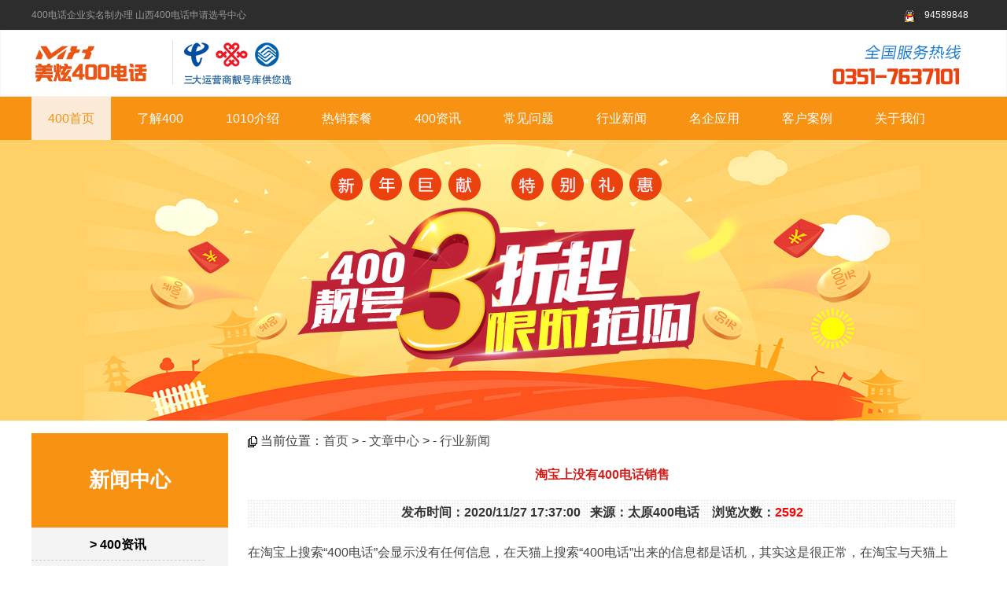

--- FILE ---
content_type: text/html; Charset=gb2312
request_url: http://400890.com.cn/news400.asp?nid=6
body_size: 3430
content:

<HTML>
<HEAD>
<META http-equiv=Content-Type content="text/html; charset=gb2312">
<TITLE>淘宝上没有400电话销售 - 太原400电话|山西美炫互动400电话客户中心</TITLE>
<link type="text/css" rel="stylesheet" href="css/reset.css" />
<link type="text/css" rel="stylesheet" href="css/common.css" />
<script type="text/javascript" src="js/jquery-1.12.1.min.js"></script>
<script type="text/javascript" src="js/common.js"></script>
</HEAD>
<BODY>
<meta charset="gb2312">
<div class="mini_header">
    <div class="layout">
        <span>400电话企业实名制办理 山西400电话申请选号中心</span>
        <span style="float:right "><a href="tencent://message/?uin=94589848&Site=400890.com.cn&Menu=yes" target="_blank"><img src="images/qq1.gif" border="0"/>：<font color="#FBFBFB">94589848</font></a> &nbsp;&nbsp;</span>
    </div>
</div>
<div class="header_box">
    <div class="layout">
        <span class="logo">
            <a href="http://www.400890.com.cn/"><img src="images/logo_06.png" alt="山西400电话logo" border="0"></a>
            <img src="images/logo_07.png" alt="三大运营商400资源"/>
        </span>
        <span class="phone">
            <img src="images/phone_img_14.png" alt="服务热线0351-763 7101"/>
        </span>
    </div>
</div>

<div class="nav_box">
    <div class="layout">
        <div class="nav_list">
            <ul>
                <li><a href="./" class="active">400首页</a></li>
                <li><a href="liaojie400.html">了解400</a></li>
                <li><a href="1010.html">1010介绍</a></li>
                <li><a href="taocan.html">热销套餐</a></li>
                <li><a href="news-type.asp?typeid=1">400资讯</a></li>
                <li><a href="news-type.asp?typeid=4">常见问题</a></li>
                <li><a href="news-type.asp?typeid=2">行业新闻</a></li>
                <li><a href="anli.html">名企应用</a></li>
                <li><a href="anli.asp">客户案例</a></li>
                <li><a href="guanyu.html">关于我们</a></li>
            </ul>
        </div>
    </div>
</div>

<div class="banner_box">
    <div class="bannercon hotmeals_img"></div>
</div>
<div align="center" >
<br>
<table width="1200" border="0" align="center" cellpadding="0" cellspacing="0">
  <tr>
    <td width="250" valign="top" bgcolor="#f4f4f4"><meta charset="gb2312">
<table width="250" border="0" align="center" cellspacing="0">
<tr>
  <td height="120" bgcolor="#f89213"><div align="center" class="aleft">新闻中心</div></td>
</tr>
<tr>
  <td><div align="left">
    <table cellspacing="0" cellpadding="0" width="230" align="center" border="0">
      <tr>
        <td height="5"></td>
      </tr>
      
      <tr>
        <td><table width="96%" border="0" align="center" cellpadding="0" cellspacing="0" class="bian71">
            <tr>
              <td height="36"><div align="center"><a href="news-type.asp?typeid=1" class="b9"> >
                        400资讯
              </a></div></td>
            </tr>
        </table></td>
      </tr>
      <tr>
        <td height="2"></td>
      </tr>
      
      <tr>
        <td><table width="96%" border="0" align="center" cellpadding="0" cellspacing="0" class="bian71">
            <tr>
              <td height="36"><div align="center"><a href="news-type.asp?typeid=2" class="b9"> >
                        行业新闻
              </a></div></td>
            </tr>
        </table></td>
      </tr>
      <tr>
        <td height="2"></td>
      </tr>
      
      <tr>
        <td><table width="96%" border="0" align="center" cellpadding="0" cellspacing="0" class="bian71">
            <tr>
              <td height="36"><div align="center"><a href="news-type.asp?typeid=4" class="b9"> >
                        常见问题
              </a></div></td>
            </tr>
        </table></td>
      </tr>
      <tr>
        <td height="2"></td>
      </tr>
      
    </table>
    </div></td>
</tr>
<tr>
  <td height="160"></td>
</tr>
<tr>
  <td height="180">
  <div align="center">
    <p><a href="guanyu.html"><img src="images/lianxi.jpg" height="61" border="0" alt="联系山西400电话"></a></p>
  </div>
  </td>
</tr>
</table>
          </td>
    <td width="950" valign="top">
	<div align="center">

		  
		  <table cellspacing="10" cellpadding="2" width="900" align="center" border="0">
                <tr>
                  <td align="left"> <img src="images/tu92.gif"> 当前位置：<a href="./">首页</a> > - <a href="news-type.asp">文章中心</a> > - <a href="news-type.asp?typeid=2">行业新闻</a></td>
                </tr>
                <tr>
                  <td align="center" class="big_text"><br />淘宝上没有400电话销售<br /><br /></td>
                </tr>
                <tr>
                  <td align="center" class="bg_text1" height="36">发布时间：2020/11/27 17:37:00 &nbsp;&nbsp;来源：太原400电话 &nbsp;&nbsp; 浏览次数：<font color="red">2592</font></td>
                  
                </tr>
                <tr>
                  <td><br />
                      <font style=" color:#474747; line-height:180%">在淘宝上搜索“400电话”会显示没有任何信息，在天猫上搜索“400电话”出来的信息都是话机，其实这是很正常，在淘宝与天猫上是不接受400电话。同时有人也问过淘宝与天猫的商家入驻客服，淘宝与天猫也是不接受“400电话”入驻的，原因是因为400电话属于企业专属服务，淘宝与天猫将这块业务放到了阿里云上。</font>
                  </td>
				</tr>
                <tr>
                  <td align="center">


				  </td>
				</tr>
                <tr>
                  <td>
					  <div align="center">
					  <br>
					  <table width="860" border="0" align="center" cellpadding="1" cellspacing="0">
                    <tr>
                      <td bgcolor="#f3f3f3" colspan="2" height="30"><strong> · <a href="news-type.asp?typeid=2" class="b9">行业新闻</a>最近更新</strong> </td>
                    </tr>
                    <tr>
                      <td height="3"></td>
                    </tr>
                    <tr>
                      
                      <td width="50%" height="28"> · <a href="news400.asp?nid=66" class="a1">15位数电话号码“700XXXXXXXXXXXX”
                      </a></td>
                      
                      <td width="50%" height="28"> · <a href="news400.asp?nid=55" class="a1">山东靓号为尾号55555的手机号120万拍出
                      </a></td>
                      </td></tr>
                      <td width="50%" height="28"> · <a href="news400.asp?nid=54" class="a1">国内整形美容医院多使用400靓号
                      </a></td>
                      
                      <td width="50%" height="28"> · <a href="news400.asp?nid=53" class="a1">国培网400电话团队处理学员及企业的日常线上管理、
                      </a></td>
                      </td></tr>
                      <td width="50%" height="28"> · <a href="news400.asp?nid=52" class="a1">连锁加盟商家一般都选择了400电话服务热线
                      </a></td>
                      
                      <td width="50%" height="28"> · <a href="news400.asp?nid=47" class="a1">工信部要求各地运营商做好电话用户真实身份信息登记工
                      </a></td>
                      </td></tr>
                      <td width="50%" height="28"> · <a href="news400.asp?nid=42" class="a1">商业电话业务增长速度快 商业模式也被看好
                      </a></td>
                      
                      <td width="50%" height="28"> · <a href="news400.asp?nid=40" class="a1">互联网医院“健康之路”使用了400电话作为全国服务
                      </a></td>
                      </td></tr>
                      <td width="50%" height="28"> · <a href="news400.asp?nid=37" class="a1">不想在官网上显示自己的手机号码怎么办？
                      </a></td>
                      
                      <td width="50%" height="28"> · <a href="news400.asp?nid=36" class="a1">工信部回应叫停免费通话：要有相应业务许可证
                      </a></td>
                      </td></tr>
                    </tr>
                  </table>
				  </div>
				  
				  </td>
			  </tr>
            </table>  

        
      </div>
	</td>
  </tr>
</table>
<br>
</div>
<meta charset="gb2312">
<div class="footer">
    <div class="layout">
        <div class="nav_a">
           <a href="news-type.asp?typeid=1">400资讯</a>|<a href="liaojie400.html">400介绍</a>|<a href="taocan.html">热销套餐</a>|<a href="anli.html">客户案例</a>|<a href="guanyu.html">关于我们</a>
        </div>
        <div class="bottom">
            <p>美炫400电话平台 <a href="http://www.400890.com.cn/" class="b14">山西400电话</a>平台-<a href="http://www.400890.com.cn/" class="b14">山西美炫互动400电话客户中心</a> <strong>联系电话：4008501200</strong></p>
            <p><a href="https://beian.miit.gov.cn/" class="b14" target="_blank">晋ICP备18011349号-3</a>  <img src="http://www.sxmxhd.com/images/beian.png" align="absbottom" height="16"><a href="http://www.beian.gov.cn/portal/registerSystemInfo?recordcode=14010902000886" class="b14" target="_blank">晋公网安备14010902000886号</a>  微信：94589848</p>
        </div>
    </div>
</div>

</BODY>
</HTML>

--- FILE ---
content_type: text/css
request_url: http://400890.com.cn/css/reset.css
body_size: 1986
content:

/* 閲嶇疆鏍峰紡 */
body,html{ width:100%; height:100%;}
body{ font:14px Arial,Helvetica,sans-serif; color:#333; background:#fff;}
body,div,p,span,h1,h2,h3,h4,h5,h6,ul,ol,li,dl,dt,dd,pre,form,tr,td,th,table{border:0px; padding:0px; margin:0px;}
img,a img{margin:0px; padding:0px; border:0px; font-size: 0px; line-height: 0px;}
h1,h2,h3,h4,h5,h6{font-size:12px; font-weight:normal;}
ul,li,ol,dt,dl,dd{ list-style:none;}
table{border-collapse:collapse;border-spacing:0;}
address,cite,pre,code,em,th,i{font-weight:normal; font-style:normal;}
pre,code{ display:block;}
label,input,textarea,select,button{font-family:Arial,"Hiragino Sans GB","榛戜綋-绠€"; margin:0px; padding:0px; vertical-align:middle; outline:none;}
input,button,select,img{line-height:normal;}
img{ vertical-align: middle;}
a{ color:#4c4d4d;text-decoration:none; outline: none;}
a:hover{ color:#e76f12; text-decoration:none; }
a:active{ outline: none;  star:expression(this.onFocus=this.blur());}
*{ box-sizing:border-box;  -webkit-box-sizing: border-box;  -moz-box-sizing: border-box;}

/* 娴姩鏂瑰紡 */
.fl{ float:left; display:inline;}.fr{ float:right; display:inline;}.fn{ float:none}.clear{ clear:both;}

/* 瀹氫綅鏂瑰紡 */
.relative{ position: relative;}.absolute{ position:absolute;}.fixed{ position:fixed;}

/* 鏄剧ず闅愯棌 */
.dis{ display:block;}.undis{ display:none;}

/* 瀛椾綋瀵归綈鏂瑰紡 */
.tl{ text-align:left !important;}.tc{ text-align:center !important;}.tr{ text-align:right !important;}

.clear0{ clear:both;line-height:0px;height:0px;font-size:0px;width:0px;}
.hr-2,.hr-3,.hr-4,.hr-5,.hr-6,.hr-7,.hr-8,.hr-9,.hr-10,.hr-11,.hr-12,.hr-13,.hr-14,.hr-15,.hr-16,.hr-17,.hr-18,.hr-19,.hr-20,.hr-21,.hr-22,.hr-23,.hr-24,.hr-25,.hr-26,.hr-27,.hr-28,.hr-29,.hr-30,.hr-124{clear:both; overflow:hidden; font-size:0px; line-height:0px;}
.hr-2{height:2px;}.hr-3{height:3px;}.hr-4{height:4px;}.hr-5{height:5px;}.hr-6{height:6px;}.hr-7{height:7px;}.hr-8{height:8px;}.hr-9{height:9px;}.hr-10{height:10px;}.hr-11{height:11px;}.hr-12{height:12px;}.hr-13{ height:13px;}.hr-14{ height:14px;}.hr-15{ height:15px;}.hr-16{ height:16px;}.hr-17{ height:17px;}.hr-18{ height:18px;}.hr-19{ height:19px;}.hr-20{ height:20px;}.hr-21{ height:21px;}.hr-22{ height:22px;}.hr-23{ height:23px;}.hr-24{ height:24px;}.hr-25{ height:25px;}.hr-26{ height:26px;}.hr-27{ height:27px;}.hr-28{ height:28px;}.hr-29{ height:29px;}.hr-30{ height:30px;}
.relative{ position:relative;}.absolute{ position:absolute;}.fixed{ position:fixed;}

.mr0{ margin-right:0 !important;}

.layout{ width:1200px; margin:0 auto; clear:both;}


/* 澶撮儴 */
.mini_header{ width:100%; height:38px; line-height:38px; background-color:#2d2d2d;}
.mini_header span{ font-size:12px; color:#989898;}
.header_box{ width:100%; height:85px; border:1px solid #f5f5f5; background-color:#fff;}
.header_box .logo{ float:left;}
.header_box .phone{ float:right; margin:18px 18px 0 0;}

/* 瀵艰埅 */
.nav_box{ width:100%; height:55px; line-height:55px; background-color:#f89213;}
.nav_list li{ display:inline; float:left; margin-right:12px;}
.nav_list li a{ display:block; padding:0 21px; font-size:16px; color:#fff;}
.nav_list li a:hover,.nav_list li a.active{ background-color:#fbead8; color:#f89213;}


/* qita */
.bai14{ font-size:14px; color:#ffffff; }
.aleft { FONT-SIZE: 26px; font-weight: bold; color: #FFFFFF; }
.bian71 {
	border-bottom-width: 1px;
	border-bottom-style: dashed;
	border-bottom-color:#cccccc;
}
.big_text {
	FONT-WEIGHT: bold; FONT-SIZE: 16px; COLOR: #d41d19; LINE-HEIGHT: 16pt; TEXT-DECORATION: none
}
.bg_text1 {
	FONT-WEIGHT: bold; FONT-SIZE: 16px; LINE-HEIGHT: normal; FONT-STYLE: normal; FONT-VARIANT: normal; background-image:url(bg20.jpg)
}
a.b24:link    {FONT-SIZE: 24px; color: #f89213; font-weight: bold; FONT-FAMILY: 寰蒋闆呴粦,Verdana, Arial, sans-serif;}
a.b24:visited {FONT-SIZE: 24px; color: #f89213; font-weight: bold; FONT-FAMILY: 寰蒋闆呴粦,Verdana, Arial, sans-serif;}
a.b24:hover   {FONT-SIZE: 24px; color: #ef4c4d; font-weight: bold; FONT-FAMILY: 寰蒋闆呴粦,Verdana, Arial, sans-serif;} 
a.b14:link    {FONT-SIZE: 14px; color: #89898b; FONT-FAMILY: 寰蒋闆呴粦,Verdana, Arial, sans-serif;}
a.b14:visited {FONT-SIZE: 14px; color: #89898b; FONT-FAMILY: 寰蒋闆呴粦,Verdana, Arial, sans-serif;}
a.b14:hover   {FONT-SIZE: 14px; color: #f89213; FONT-FAMILY: 寰蒋闆呴粦,Verdana, Arial, sans-serif;} 
A.index_main2:link    {FONT-SIZE: 12px; COLOR: #3f3f3f; FONT-FAMILY: 寰蒋闆呴粦,Verdana, Arial, sans-serif; TEXT-DECORATION: none;}
A.index_main2:visited {FONT-SIZE: 12px; COLOR: #3f3f3f; FONT-FAMILY: 寰蒋闆呴粦,Verdana, Arial, sans-serif; TEXT-DECORATION: none;}
A.index_main2:hover   {FONT-SIZE: 12px; COLOR: #f89213; FONT-FAMILY: 寰蒋闆呴粦,Verdana, Arial, sans-serif; TEXT-DECORATION: none;}
A.b9:link    {FONT-SIZE: 16px; COLOR: #000000; FONT-FAMILY: 寰蒋闆呴粦,Verdana, Arial, sans-serif; TEXT-DECORATION: none;font-weight: bold;}
A.b9:visited {FONT-SIZE: 16px; COLOR: #000000; FONT-FAMILY: 寰蒋闆呴粦,Verdana, Arial, sans-serif; TEXT-DECORATION: none;font-weight: bold;}
A.b9:hover   {FONT-SIZE: 16px; COLOR: #f89213; FONT-FAMILY: 寰蒋闆呴粦,Verdana, Arial, sans-serif; TEXT-DECORATION: none;font-weight: bold;}


--- FILE ---
content_type: text/css
request_url: http://400890.com.cn/css/common.css
body_size: 7895
content:
/* 鏍囬 */
.tit{position:relative; display:inline-block; margin:0 auto; padding:50px 0 50px 0px; }
.tit h2{ padding-bottom:12px; font-size:24px; color:#000; border-bottom:2px solid #ff8e09;}
.tit p{ position:absolute; top:75px; left:50%; margin-left:-600px; width:1200px; display:block; padding-top:20px; font-size:16px; color:#f72d2f;}

/* 鍥炬爣 */
.icon{ display:inline-block; background:url("../images/icon.png") no-repeat; vertical-align:top;}
.icon.discount_icon{ background-position:0 0;}
.icon.preferential_icon{ background-position:-113px 0;}
.icon.compliment_icon{ background-position:-29px 3px;}
.icon.pretty_icon{ background-position:-189px 0;}
.icon.quality_icon{ background-position:-66px -1px;}
.icon.star_icon{ background-position:-68px -39px;}
.icon.packagei_icon{ background-position:0 -45px;}
.icon.sudu{ background-position:10px -148px;}
.icon.ziyuan{ background-position:-84px -148px;}
.icon.wuguzhang{ background-position:-188px -148px;}
.icon.update{ background-position:-278px -148px;}

/* banner */
.banner_box{ width:100%; height:357px;}
.banner_box .bannercon{ width:100%; height:100%; background-repeat:no-repeat; background-position:center;}
.banner_box .hotmeals_img{ background-image:url("../images/hotmeals_banner_02.jpg");}
.banner_box .package_img{ background-image:url("../images/package_banner.jpg");}
.banner_box .contact_img{ background-image:url("../images/about_banner.jpg");}
.banner_box .case_img{ background-image:url("../images/case_banner.jpg");}
.banner_box .know400_img{ background-image:url("../images/know400_banner.jpg");}
.banner_box .number_img{ background-image:url("../images/naber_banner.jpg");}
/* 闈撳彿闄愭椂淇冮攢 */
.liang_tit{ padding-top: 50px; padding-bottom:30px;}
.floor_word .tab_hd{ border-bottom:1px solid #f89213;}
.floor_word .tab_hd ul{ width:1200px; margin:0 auto; overflow: hidden;}
.floor_word .tab_hd li{ float: left;; width:227px; height:40px; margin-right:12px; line-height: 38px; background:#eaeaea; color:#333; text-align: center; cursor: pointer; font-size:16px;}
.floor_word .tab_hd li.active,.floor_word .tab_hd li:hover{ background:#f89213; color:#fff;}
.floor_list h3{ padding:15px 0; color:#ff0800; font-size:14px;}
.floor_list .tab_bd ul{ margin-left: -50px;}
.floor_list .tab_bd li a{  display: inline-block; border:1px solid #e5e5e5; width:360px; height:40px; margin-left:50px; margin-bottom:20px; line-height: 38px; overflow: hidden;  padding:0 15px; text-overflow: ellipsis; white-space: nowrap; position: relative;}
.floor_list .tab_bd li a span{ width:130px; padding-right:10px; font-size:20px; overflow: hidden; vertical-align: middle;}
.floor_list .tab_bd li a em{padding-right:5px; color:#f89213;}
.floor_list .tab_bd li a:hover{ border:1px solid #f89213; box-shadow: 0px 0px 5px #ffe3c5;}
.floor_list .tab_bd li a i.sale_icon{ display:block; position: absolute; width:40px; height:37px; background:url(../images/icon.png) no-repeat -210px -73px; right:-1px; top: -1px;}
.beautpro_left{ position:absolute; top:0; left:0; width:304px; height:391px; background:url("../images/beautpro_bg_11.jpg") no-repeat;}
.beautpro_left .time{ display:block; width:100%; height:44px; line-height:44px; padding-left:49px; font-size:14px; color:#fff;}
.beautpro_left .time em{ display:inline-block; width:28px; height:28px; line-height:28px; background-color:#fff; vertical-align:middle; font-size:14px; color:#fc2b49; text-align:center;}
.beautpro_right{ display:inline; float:right; width:898px;}
.beautpro_right .more{ float:right; padding-bottom:10px; font-size:14px; color:#f72d2f;}
.beautpro_con{ clear:both; width:100%; border:1px solid #d9d9d9; padding:25px 25px 0;}
.beautpro_list{ overflow:hidden; position:relative; width:844px; height:320px;}
.beautpro_list ul{ display:inline; float:left; width:845px;}
.beautpro_list li{ overflow:hidden; position:relative; display:inline; float:left; width:169px; height:107px; border-right:1px solid #d9d9d9; border-bottom:1px solid #d9d9d9; text-align:center; cursor:pointer;}
.beautpro_list li span{ display:block; padding:43px 0; font-size:18px; color:#141414; transition:all 0.3s ease 0s;}
.beautpro_list li span i{ width:16px; height:16px; margin:2px 5px 0 0; vertical-align:top;}
.beautpro_list li a{ display:block; width:100%; height:43px; line-height:43px; background:linear-gradient(#f6292f, #fc452f); background:-webkit-linear-gradient(#f6292f,#fc452f); background:-moz-linear-gradient(#f6292f,#fc452f); background:-o-linear-gradient(#f6292f,#fc452f); font-size:14px; color:#fff;}
.beautpro_list li:hover span{ padding:23px 0;}

/* 400鐑攢濂楅 */
.hotmeals_list>ul>li{ display:inline; float:left; margin-right:13px; overflow: hidden; border-radius: 10px; width:385px; border:1px solid #dedede; transition: all 0.3s ease-in-out;}
.hotmeals_list>ul>li:hover{border-color:#84b2f2; box-shadow: 0 0 5px #84b2f2; margin-top:-24px;}
.hotmeals_list>ul>li.mr0{ margin-right:0;}
.hotmeals_list>ul>li.green:hover{border-color:#17c95c; box-shadow: 0 0 5px #9af0bc;}
.hotmeals_list>ul>li.lightblue:hover{border-color:#0aaabd; box-shadow: 0 0 5px #93e5ef;}
.hotmeals_list>ul>li .hotmeals_tit{ position:relative; padding:0 15px 20px 15px; background:linear-gradient(to left bottom,#2f9eff,#0e7dff); background:-webkit-linear-gradient(left bottom,#2f9eff,#0e7dff); background:-o-linear-gradient(left bottom,#2f9eff,#0e7dff); background:-moz-linear-gradient(left bottom,#2f9eff,#0e7dff); color:#fff;}
.hotmeals_list>ul>li .hotmeals_tit .line{ padding-bottom:15px; border-bottom:1px solid #67b0f8;}
.hotmeals_list>ul>li.green .hotmeals_tit{background:linear-gradient(to left bottom,#1fd05f,#01b554); background:-webkit-linear-gradient(left bottom,#1fd05f,#01b554); background:-o-linear-gradient(left bottom,#1fd05f,#01b554); background:-moz-linear-gradient(left bottom,#1fd05f,#01b554);}
.hotmeals_list>ul>li.green .hotmeals_tit .line{ border-color:#59ce8a;}
.hotmeals_list>ul>li.lightblue .hotmeals_tit{background:linear-gradient(left bottom,#02c3a9,#1782dd); background:-webkit-linear-gradient(left bottom,#02c3a9,#1782dd); background:-o-linear-gradient(left bottom,#02c3a9,#1782dd); background:-moz-linear-gradient(left bottom,#02c3a9,#1782dd);}
.hotmeals_list>ul>li.lightblue .hotmeals_tit .line{ border-color:#5ab4d6;}
.hotmeals_tit span{ display:block; padding:10px 28px 0 0; font-size:29px; color:#fff; font-weight: bold;}
.hotmeals_tit p{padding:5px 0; font-size:18px;}
.hotmeals_tit strong{ margin-top:5px;}
.hotmeals_tit strong em{ font-weight: bold; color:#fde622;}
.hotmeals_tit .time em{ font-size:18px;}
.hotmeals_tit span em.num{ display:block; font-size:32px; font-weight:bold; margin-left:16px;}
.hotmeals_tit span .icon{ width:30px; height:30px; margin:2px 10px 0 0px;}
.hotmeals_tit span a{ display:block; width:110px; height:31px; line-height:31px; margin:10px auto 0; border-radius:3px; box-shadow:0 0 6px 3px #ea2824;  background-color:#ff8e09; font-size:14px; font-weight:bold; color:#fff;}
.hotmeals_tit span a em{ font-size:18px;}
.hotmeals_tit span a.yellow{ background-color:#ffff00; color:#f4242f;}
.hotmeals_tit strong{ display: block; font-weight: bold; font-size:31px;}
.hotmeals_tit .trait{ font-size:14px;}
.hotmeals_tit .time{ font-weight: bold; font-size:14px;}
.hotmeals_tit .preferential_icon,.hotmeals_tit .pretty_icon{ position:absolute; top:-4px; left:0; width:62px; height:62px;}
.hotmeals_con h3{ height:39px; line-height:39px; padding:0 31px; font-size:16px; color:#00a7ff;}
.hotmeals_con p.text{ height:43px; line-height:43px; padding:0 31px; background-color:#f6f7fa; font-size:16px; color:#ff3431; text-decoration:underline;}
.hotmeals_con .hotmeals_p{ margin:17px 39px; padding:16px 11px; background-color:#f6f7fa;}
.hotmeals_con .hotmeals_p p{ position:relative; line-height:22px; padding-left:12px;}
.hotmeals_con .hotmeals_p p:before{ content:""; width:0; height:0; line-height:6px; position:absolute; top:50%; left:0; margin-top:-3px; border:3px solid #333; border-radius:50%;}
.num_con{ margin:0 17px; }
.num_con .des{ float:left; padding-top:21px; padding-left:16px; font-size:16px; color:#ff3431;}
.num_con .more{ float:right; width:86px; height:25px; line-height:25px; margin:20px 13px 0 0; background-color:#f6292f; border-radius:15px; box-shadow:0 0 3px 3px #fee0e0; font-size:14px; font-weight:bold; color:#fff; text-align:center;}
.num_list{ padding-top:18px; overflow:hidden; clear:both;}
.num_list li{ float:left; padding:2px 32px 18px 15px;}
.num_list li a{ font-size:20px; color:#55595f;}
.num_list li a:hover{ color:#ff800f;}
.num_btn{padding:10px 0 50px 0; text-align: center;}
.num_btn a{ display: inline-block; border:1px solid #fd932a; border-radius: 3px; padding:10px 25px; color:#fd932a; font-size: 18px;}
.num_btn a:hover{ background:#fd932a; color:#fff;}

/* 鍚堜綔浼欎即 */
.partners_list{ overflow:hidden; width:100%; padding:38px 0; background-color:#f4f4f4;}
.partners_list li{ display:inline; float:left; width:240px; height:184px; padding-top:30px; text-align:center; cursor:pointer;}
.partners_list li .partners_img{ display: table-cell; width:240px; vertical-align: middle; height:80px;}
.partners_list li img{ max-height: 70px;}
.partners_list li p{ font-size:18px; font-weight:bold; margin-top:10px;}
.partners_list li:hover{ background:#fff;}

/* 閫夋嫨鍚堥€傜殑濂楅 */
.package_con dl{ border:1px solid #fe7800; margin-bottom:58px; overflow: hidden;}
.package_con dt{float:left; width:286px; height:378px; background:url(../images/package_img_01.jpg) no-repeat; text-align: center; color:#f44848;}
.package_con dl.timelimit dt{ background-image: url(../images/package_img_02.jpg);}
.package_con dt p{ padding-top:215px; padding-bottom:44px; font-size:25px;}
.package_con dt a{color:#f44848;}
.package_con dt p span{ font-size:44px; font-weight: bold;}
.package_con dd{position: relative; float: left; width:912px; font-size:20px; }
.package_con div label{position: absolute; left:40px; color:#333;}
.package_con div{margin:30px 0; padding-left:150px; color:#666; }
.package_con div.time em{ display: inline-block; border:1px solid #ffa922; width:40px; height:40px; line-height: 36px; text-align: center; color:#fe7800; font-size:28px; font-weight: bold; vertical-align: middle;}
.package_con div.time span{ padding:0 15px;}
.package_con div.welfare span{ padding-right:30px;}
.package_con div.welfare i{ display: inline-block; width:46px; height: 46px; margin-right:10px; background:url(../images/features_icon_05.png) no-repeat; vertical-align: middle;}
.package_con div.welfare i.gold{ background-position:0 -112px;}
.package_con div.welfare i.pack{ background-position:-93px -112px;}
.package_con div.welfare i.card{ background-position:-188px -112px;}
.package_con div.num a{ display: inline-block; width:140px; height:37px; line-height:35px; margin-bottom:10px; margin-right: 15px; border:1px solid #999; color:#666; font-size:18px; text-align: center; overflow: hidden; white-space: nowrap;}
.package_con div.num a:hover{ border-color:#fe7800; background:#fe7800; color:#fff; box-shadow: 2px 2px 5px #feaf67;}

/* 鑾峰彇鏇村400鐗规潈鍙风爜 */
.specoffer_box{ box-shadow:0 3px 8px 3px #ffc692; height:103px; line-height:103px; margin-top:14px; background:url(../images/num_more.png) no-repeat center top #fe7800;}
.specoffer_box .hd{ padding:0 25px 0 0; font-size:24px; font-weight:bold; color:#fff; vertical-align:middle;}
.specoffer_box .hd em{ font-weight:bold; color:#f4222f;}
.specoffer_box .inputtext{ height:35px; margin-left:13px; padding:0 10px; border:0 none; background-color:#f1f1f1; width:214px;}
.specoffer_box .verification{ display:inline-block; width:56px; height:35px; background-color:#f1f1f1; vertical-align:middle;}
.specoffer_box .verification img{ display:inline; max-width:56px; max-height:35px; vertical-align:top;}
.specoffer_box .specoffer_btn{ width:150px; height:37px; margin-left:33px; border-radius:19px; border:0 none; background:linear-gradient(#f4232f,#fe4e2f); font-size:14px; color:#fff; cursor:pointer;}
.specoffer_box .specoffer_btn:hover{ box-shadow:0 0 8px 3px #fbb2b6;}

/*400鍙风爜浼樺娍*/
.advantage_box ul{ overflow: hidden;}
.advantage_box li{ float: left; position: relative; width: 50%; height:120px; padding-left:90px; padding-right:30px; color:#666; line-height:26px;}
.advantage_box li:nth-child(even){ border-left:1px dotted #c8c8c8;}
.advantage_box li h3{ border-bottom:1px solid #e3e3e3; color:#333; margin-bottom:10px; padding-bottom:5px; font-size:16px;}
.advantage_box li i{ position: absolute; display: inline-block; left:15px; width: 54px; height:54px; background:url(../images/features_icon_05.png) no-repeat;}
.advantage_box li i.one{ background-position: 0 0;}
.advantage_box li i.two{ background-position: -90px 0;}
.advantage_box li i.three{ background-position: -184px 0;}
.advantage_box li i.four{ background-position: -280px 0;}
.advantage_box li i.five{ background-position: -372px -3px;}
.advantage_box li i.six{ background-position: -468px 0px;}

/*400鍙风爜涓撳睘鏈嶅姟*/
.landing_page_panel07{ background: url(../images/landing_page_panel07_bg.png) no-repeat right 78px;}
.landing_page_panel07 ul{ overflow: hidden; }
.landing_page_panel07 li{ width:366px; height:352px; margin-right:50px; padding:20px; float: left; background:url(../images/landing_page_panel07_img01.png) no-repeat right bottom #5aa1fe; font-size:16px; font-weight: bold; color:#fff; line-height:30px;}
.landing_page_panel07 li p{ margin-top:33px;}
.landing_page_panel07 li p em{ font-size:20px; color:#ffd552; font-weight: bold;}
.landing_page_panel07 .min_tit{ font-size:36px; font-weight: bold; }
.landing_page_panel07 .min_tit span{ display: inline-block; width:93px; height:93px; margin-right:15px; line-height: 90px; padding-left:20px; background:url(../images/landing_page_panel07_arrow.png) no-repeat 20px center #225afa; border-radius: 50%; text-align: center; font-size: 36px;}
.landing_page_panel07 li.two{ background:url(../images/landing_page_panel07_img02.png) no-repeat bottom right #fdcc43;}
.landing_page_panel07 li.two .min_tit span{ background-color:#f1a800}
.landing_page_panel07 li.two p em{ color:#d39300;}
.landing_page_panel07 li.three{margin-right:0; background:url(../images/landing_page_panel07_img03.png) no-repeat bottom right #ff9855;}
.landing_page_panel07 li.three .min_tit span{ background-color:#ff5e20}
.landing_page_panel07 li.three p em{ color:#ffd552;}

/*400鐢佃瘽鍔炵悊鏉′欢 */
.condition_box{overflow: hidden; margin-bottom:60px;}
.condition_box h2{ margin-bottom:10px;}
.condition_box dl{ float: left; width:567px; border:1px solid #dcdcdc;}
.condition_box dl:nth-child(odd){ margin-left:60px;}
.condition_box dl:nth-child(odd) dt{  background-image:url(../images/condition_img02.png);}
.condition_box dt { background:url(../images/condition_img01.png) 460px center no-repeat #ff8200; height:54px; line-height: 54px; padding-left:20px; color:#fff; font-weight: bold; font-size:14px;}
.condition_box dd{ padding:30px;}
.condition_box dd p{line-height:21px; margin-bottom:15px;}
.condition_box dd p i{ display: inline-block; width:21px; height:21px; margin-right:10px; background:url(../images/tick.png) no-repeat; vertical-align: middle;}
.condition_box dd a{ display: inline-block; width:129px; height:42px; line-height: 40px; border-radius: 50px; color:#fff; box-shadow: 2px 2px 5px #ff8b00; background:#ff8c00; text-align: center;}
.contact_tab{ position:static; top:0; left:0; z-index:1000; width:100%; height:53px; border-bottom:1px solid #eee4e5; background-color:#fff;}
.contact_tab li{ display:inline; float:left; height:52px; line-height:52px; margin-right:103px;}
.contact_tab li a{ padding:0 22px; font-size:16px; color:#000;}
.contact_tab li.active{ border-bottom:3px solid #f72f2f;}

/* 鍏徃绠€浠� */
.compintro_con{ overflow: hidden;}
.compintro_con p{float: left; width:540px;  padding:33px 45px; border:1px solid #eee; line-height:31px; font-size:14px; color:#333; text-indent: 2em;}
.compintro_con img{ float: right;}

/* 璧勮川鑽ｈ獕 */
.qualification_list li{ display:inline; float:left; margin-right:20px;}
.qualification_list li h5{ padding-top:16px; font-size:20px; color:#666; text-align:center;}

/*骞冲彴浼樺娍*/

.advantage li{ float: left; width:300px; height:330px; padding-top:50px; text-align: center; border-left:1px solid #f2f2f2;}
.advantage li:nth-of-type(1){ border-left:none;}
.advantage li:hover{ box-shadow: 0 0 5px 5px #f2f2f2;}
.advantage li i{ width:67px; height:58px;}
.advantage li h3{ margin:20px 0 40px 0; font-size:20px;}
.advantage li p{padding:0 24px; color:#808080; font-size:14px; text-align: left; line-height: 24px;}
/* 鍏徃鍦板潃 */
.address{ padding-bottom:76px; overflow:hidden;}
.address_txt{ display:inline-block; line-height:35px; margin-bottom:33px;}
.address_txt h5{ line-height:22px; font-size:18px; color:#111;}
.address_txt h3{ line-height:22px; font-size:24px; color:#111;}
.address_txt p{ line-height:18px; font-size:14px; color:#999; white-space:normal;}
.address_curtit{ clear:both;}
.address_curtit .address_txt{ float:left; display:inline; width:175px; margin-left:15px;}
.address_curtit:hover span{ background-color:#ff9c3e;}
.address_curtit:hover .address_txt p{ color:#ff9c3e;}
.address_curtit span{ float:left; width:33px; height:33px; background-color:#c5c5c5; border-radius:4px; text-align:center;}
.address_curtit i{display:inline-block; width:17px; height:18px; margin-top:10px; background:url(../images/add_icon.png) no-repeat;}
.address_curtit i.telephone_icon{background-position: 0 0;}
.address_curtit i.email_icon{background-position: 0 -72px;}
.address_curtit i.zipcode_icon{background-position: 0 -149px;}
.address_curtit i.address_icon{background-position: 0 -222px;}
.address_curtit i.qq_icon{background-position: 0 -299px;}
.address_left{float:left; display:inline; padding:0 26px 0 30px; width:279px;}
.address_right{float:left; display:inline;}
.map{ width:898px; height:349px;}
.map_tit{font-size:14px; color:#CC5522; font-weight:bold; white-space:nowrap;}
.map_msg{ padding-top:4px; font-size:12px; color:#111; word-wrap:break-word;}

/* 400鐢佃瘽搴旂敤鍦烘櫙 */
.scenarios_list{ height:210px;}
.scenarios_list li{position: relative; display:inline; float:left; width:380px; height:200px; margin-right:20px; border:1px solid #ececec;  padding-bottom:44px; text-align:center; cursor:pointer;  transition: all 0.3s ease-in-out; text-align: left;}
.scenarios_list li:nth-of-type(1){ background:#d5eeff;}
.scenarios_list li:nth-of-type(2){ background:#c2f5e2;}
.scenarios_list li:nth-of-type(3){ background:#ffe7c9;}
.scenarios_list li img{ float: left; margin-left:40px; margin-top:30px; margin-right:10px;}
.scenarios_list li i{ display:block; width:45px; height:45px; margin:13px auto 0; background:url("../images/scenarios_icon_11.png") no-repeat;}
.scenarios_list li i.ggxc_icon{ background-position:0 0;}
.scenarios_list li i.swzx_icon{ background-position:-141px 0;}
.scenarios_list li i.shfw_icon{ background-position:-294px 0;}
.scenarios_list li i.ygkh_icon{ background-position:-450px 0;}
.scenarios_list li h5{ padding:10px 0; font-size:16px; font-weight:bold; color:#4a555b;margin-top: 30px;}
.scenarios_list li p{ line-height:20px; padding:0 20px; font-size:14px; color:#6f6f6f;}
.scenarios_list li span{ position: absolute; display: block; clear: both; bottom: 0; width: 100%; line-height: 44px; background:#f89213; color:#fff; font-size:20px; text-align: center;}
.scenarios_list li:hover{ margin-top:-18px; box-shadow: 0 0 5px 5px #ececec;}

/* 鐭ュ悕浼佷笟閮藉湪鐢ㄧ殑400鐢佃瘽 */
.case_con{ height:498px; margin-bottom:82px; border:1px solid #ececec;}
.case_left{ display:inline; float:left; width:245px; height:100%; background-color:#f6f7fa;}
.case_left h3{ height:80px; line-height:80px; font-size:20px; font-weight:bold; color:#000; text-align:center;}
.case_left li{ width:192px; height:38px; line-height:38px; margin-bottom:22px; margin-left:26px; background-color:#e8e8e8; text-align:center; font-size:20px; color:#000; cursor: pointer;}
.case_left li.active{background-image: -moz-linear-gradient( -90deg, rgb(255,140,4) 0%, rgb(255,114,0) 100%);
  background-image: -webkit-linear-gradient( -90deg, rgb(255,140,4) 0%, rgb(255,114,0) 100%);
  background-image: -ms-linear-gradient( -90deg, rgb(255,140,4) 0%, rgb(255,114,0) 100%);
  box-shadow: 1.5px 2.598px 8px 0px rgb( 255, 159, 46 ); color: #fff;}
.case_left .more{ display:block; width:192px; height:38px; line-height:38px; margin-left:26px; border-radius:19px; background:linear-gradient(#f4232f,#fd4c2f); background:-webkit-linear-gradient(#f4232f,#fd4c2f); background:-moz-linear-gradient(#f4232f,#fd4c2f); background:-o-linear-gradient(#f4232f,#fd4c2f); font-size:18px; font-weight:bold; color:#fff; text-align:center;}
.case_left .more:hover{ box-shadow:0 0 8px 3px #fbb2b6;}
.case_right{ float:right; width:953px;}
.case_right .case_tit{ height:69px; line-height:69px; padding:0 28px; border-bottom:1px solid #ff8e09; text-align:right;}
.case_right .case_tit i{ display:inline-block; width:52px; height:52px; margin-right:12px; background:url("../images/casetit_icon_05.png") no-repeat; vertical-align:middle;}
.case_right .case_tit i.qchy_icon{ background-position:0 6px;}
.case_right .case_tit i.cyhy_icon{ background-position:0 -97px;}
.case_right .case_tit i.jdhy_icon{ background-position:0 -185px;}
.case_right .case_tit i.dshy_icon{ background-position:0 -286px;}
.case_right .case_tit i.yhhy_icon{ background-position:0 -377px;}
.case_right .case_tit span{ font-size:20px; color:#ff8e09;}
.case_right .case_list{ padding-top:30px;}
.case_right .case_list dd{ display:inline; float:left; width:180px; margin:0 5px; padding:12px 0; text-align:center;}
.case_right .case_list dd .caselist_img{ display:table-cell; width:180px; height:125px; line-height:125px;}
.case_right .case_list dd .caselist_img img{ max-width:125px; max-height:125px; }
.case_right .case_list dd p{ font-size:14px;}
.case_right .case_list dd p img{ margin-left:5px; vertical-align:middle;}
.case_itme01{ overflow: hidden;}
.case_itme01 ul{ margin-left:-1px; margin-top: -1px;}
.case_itme01 li{position: relative;  border-left:1px solid #f1f1f1; border-top: 1px solid #f1f1f1; float: left; width:300px; height:165px; padding:20px 0; text-align: center;}
.case_itme01 li a{ position: absolute; top:0; left:0; display: none;  width:100%; height:100%; line-height:160px; background:rgba(255,138,0,0.8); color:#fff; font-size:24px;}
.case_itme01 li:hover a{ display: block;}
.case_itme01 li .case_item01_img{display: table-cell; vertical-align: middle; width:300px; height: 90px;}
.case_itme01 li p{ margin-top:20px; font-size:16px;  color:#333}
.case_itme01 li.more{ }
.case_itme01 li.more a{ display: block; background: none; padding-top:50px; color:#f89213; font-size:16px; line-height: 30px;}
.footer{ height:166px; border-top:4px solid #f89213; background-color:#2d2d2d;}
.footer .nav_a{ width:688px; height:65px; margin:0 auto; padding-top:28px; border-bottom:1px dashed #4f4f4f; font-size:16px; color:#89898b;}
.footer .nav_a a{ padding:0 35px; font-size:16px; color:#89898b;}
.footer .bottom{ padding-top:23px; text-align:center;}
.footer .bottom p{ line-height:28px; font-size:14px; color:#89898b;}

/*浜嗚В400*/
.introduce_con{ position: relative; padding-right: 640px; text-align: left; line-height:17px; min-height: 337px;}
.introduce_con p{ line-height:27px; margin-bottom:25px;}
.introduce_con img{ position: absolute; right: 0; top:0;}
.know400_item02{ height:655px; background:url(../images/know400_img02.jpg) no-repeat center top;}
.know400_item02 .layout,.know400_item04 .layout{padding-top:210px; padding-right:730px; }
.know400_item02 h3,.know400_item03 h3,.know400_item04 h3,.know400_item05 h3{margin-bottom:30px; font-size:30px; font-weight: bold; color: #8f654d;}
.know400_item02 p,.know400_item03 p,.know400_item04  p,.know400_item05 p{font-size:16px; line-height:35px; color:#5e6267;}
.know400_item03{ margin-top:40px;}
.know400_item03 h3{ color:#64ab73;}
.know400_item03,.know400_item05{ position:relative; margin-bottom: 30px;}
.know400_item03 .con,.know400_item05 .con{ position: absolute; right:0; top:70px; width:480px;}
.know400_item04{ height:675px; background:url(../images/know400_img04.jpg) no-repeat center top;}
.know400_item04 h3{ color:#028dc4;}
.know400_item05{ margin:70px auto;}
.know400_item05 .con{ top:30px;}
.know400_item05 h3{ color:#ae4e4f;}
/*1010鍙锋浠嬬粛*/
.number_item01{ position: relative; padding-right:680px; text-align: left;}
.number_item01 p{margin-bottom:30px; line-height:30px;}
.number_item01 p em{ font-size:16px; color:#ff8e09; font-weight: bold;}
.number_item01 img{ position: absolute; top:0; right:0;}
.number_item02 {height:613px; background:url(../images/naber_item02.jpg) no-repeat center top;}
.number_item02 em{position: absolute; left:28px; top:82px; display: block; width:1px; height:400px; border-left:1px solid #ff8c00;}
.number_item02 h3{margin-bottom:15px; color:#000; font-weight: bold; font-size:20px;}
.number_item02 .con{position: relative; margin-left: 650px; padding-top:80px;}
.number_item02 .con li { position: relative; padding-left:120px; margin-bottom:80px; font-size:18px}
.number_item02 .con li i{ position: absolute; display: inline-block;left:0; width:56px; height:62px; background:url(../images/features_icon_05.png) no-repeat;}
.number_item02 .con li i.resource{ background-position: -580px 0;}
.number_item02 .con li i.strength{ background-position: -696px 0;}
.number_item02 .con li i.concise{ background-position: -811px 0;}
.number_item03{margin-bottom: 40px;}
.number_item03 ul{height:220px; content: "."; clear: both;}
.number_item03 li{ float: left; width:380px;  margin-left:20px; background-color: #f6f7fa; transition:all 0.2s linear 0s;}
.number_item03 li:nth-of-type(1){ margin-left:0;}
.number_item03 li:nth-child(1) p{ padding-top:30px;}
.number_item03 li h3{line-height:43px; background:#ff8c00; color:#fff; font-size: 20px; font-weight: bold;}
.number_item03 li p{ height:200px; padding:50px 20px; font-size:16px; line-height:30px; text-align:left;}
.number_item03 li:hover{margin-top:-10px; box-shadow: 0px 0px 10px 5px #ffd5a1;}
.number_item04 ul{ overflow: hidden; padding-bottom:60px}
.number_item04 li {width:240px; float: left; margin-bottom: 20px;}
.number_item04 li p{ margin-top:20px; font-size:20px; }


--- FILE ---
content_type: application/javascript
request_url: http://400890.com.cn/js/common.js
body_size: 1781
content:
/**
 * Created by Administrator on 2018/3/23.
 */
$(function(){
    if($("#jiangxi").length>0){
        map();
    }

    //婊氬姩鍥哄畾
    if($("#fixTab").length>0){
        var offsetTop=$("#fixTab").offset().top;
        $(window).scroll(function(){
           var scrollTop=$(window).scrollTop();
            if(parseInt(offsetTop)<parseInt(scrollTop)){
                $("#fixTab").css("position","fixed");
            }else{
                $("#fixTab").css("position","static");
            }
        })
    }

    //鍒囨崲
    $(".tab_hd li").click(function(){
        var $index=$(this).index();
        $(this).addClass("active").siblings().removeClass("active");
        var $bd=$(this).parents(".tab_hd").next(".tab_bd");
        if($bd.length>0){
            $bd.find("li").eq($index).show().siblings().hide();
        }
    })


    //鍙戝睍鍘嗙▼鍒囨崲
    $(".development_box").slide();
})

//鍦板潃
function map(){
    /*鍦板潃*/
    var map;
    var point;
    var opts = {};
    var infoWindow;
    map = new BMap.Map("jiangxi");
    point = new BMap.Point(115.856525, 28.701524);
    opts = {
        width: 220, // 淇℃伅绐楀彛瀹藉害
        height: 50, // 淇℃伅绐楀彛楂樺害
        title: "<span class='map_tit'>灞辫タ缇庣偒浜掑姩绉戞妧鏈夐檺鍏徃</span>", // 淇℃伅绐楀彛鏍囬
        enableMessage: true, //璁剧疆鍏佽淇℃伅绐楀彂閫佺煭鎭�
        offset: new BMap.Size(0, -30)
    }
    infoWindow = new BMap.InfoWindow("<span class='map_msg'>鍦板潃锛氬お鍘熷競闀块瑗胯62鍙烽暱椋庝笘绾箍鍦篊搴�16灞�</span>", opts);
    // 娣诲姞甯︽湁瀹氫綅鐨勫鑸帶浠�
    var top_left_control = new BMap.ScaleControl({
        anchor: BMAP_ANCHOR_BOTTOM_LEFT
    }); // 宸︿笂瑙掞紝娣诲姞姣斾緥灏�
    var top_left_navigation = new BMap.NavigationControl(); //宸︿笂瑙掞紝娣诲姞榛樿缂╂斁骞崇Щ鎺т欢
    map.addControl(top_left_control);
    map.addControl(top_left_navigation);
    map.centerAndZoom(point, 19);
    var marker = new BMap.Marker(point); // 鍒涘缓鏍囨敞
    map.addOverlay(marker); // 灏嗘爣娉ㄦ坊鍔犲埌鍦板浘涓�
    marker.setAnimation(BMAP_ANIMATION_BOUNCE); //璺冲姩鐨勫姩鐢�
    map.openInfoWindow(infoWindow, point); //寮€鍚俊鎭獥鍙�
    marker.addEventListener("click", function() {
        map.openInfoWindow(infoWindow, point); //寮€鍚俊鎭獥鍙�
    });
}

(function($){
   $.fn.slide=function(){
       return this.each(function(){
           var $listcon=$(this).find("ul").parent(".development_list");
           var $ul=$(this).find("ul");
           var $li=$ul.find("li");
           var $liWidth=$li.outerWidth(true);
           var $liNum=$li.length;
           var $ulWidth=parseInt($liWidth)*parseInt($liNum);
           var $listWidth=$listcon.width();
           $(this).find(".rightbtn").click(function(){
               $ul.stop(true,true);
               var $left=$ul.css("margin-left");
               if(parseInt($ulWidth)+parseInt($left)>parseInt($listWidth)){

                   $ul.animate({marginLeft:"-="+$liWidth+"px"},300);
               }
           });
           $(".development_box .leftbtn").click(function(){
               $ul.stop(true,true);
               var $left=$ul.css("margin-left");
               if(parseInt($left)<0){
                   $ul.animate({marginLeft:"+="+$liWidth+"px"},300);
               }
           });
       })
   }
})(jQuery);